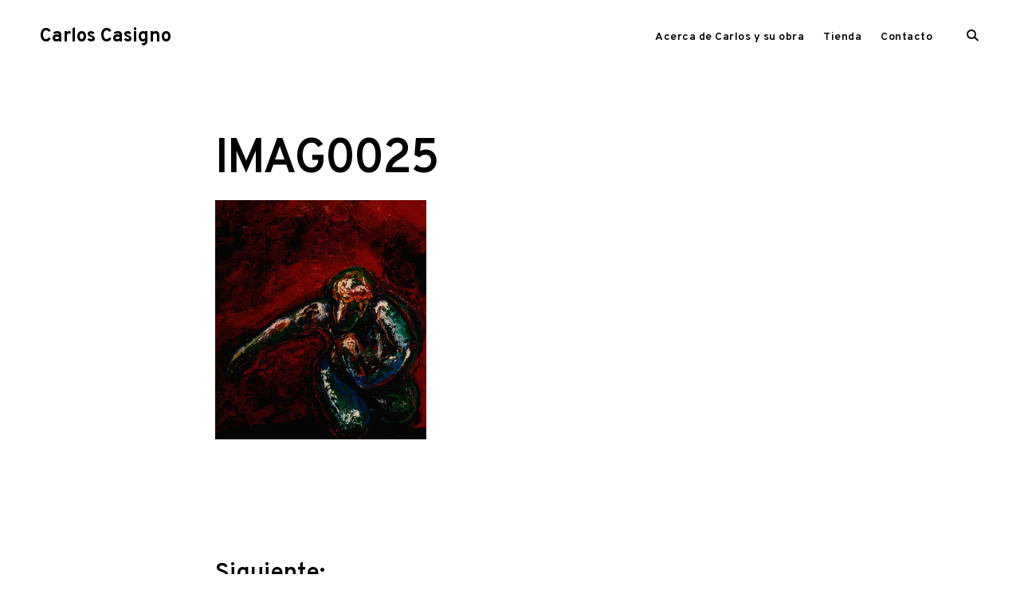

--- FILE ---
content_type: text/html; charset=UTF-8
request_url: https://www.carloscasigno.com.ar/imag0025/
body_size: 9440
content:
<!DOCTYPE html>
<html lang="es-AR">
<head>
<meta charset="UTF-8">
<meta name="viewport" content="width=device-width, initial-scale=1">
<link rel="profile" href="http://gmpg.org/xfn/11">

<title>IMAG0025 &#8211; Carlos Casigno</title>
<meta name='robots' content='max-image-preview:large' />
<link rel='dns-prefetch' href='//www.googletagmanager.com' />
<link rel='dns-prefetch' href='//stats.wp.com' />
<link rel='dns-prefetch' href='//netdna.bootstrapcdn.com' />
<link rel='dns-prefetch' href='//fonts.googleapis.com' />
<link rel='dns-prefetch' href='//v0.wordpress.com' />
<link rel='dns-prefetch' href='//i0.wp.com' />
<link rel="alternate" type="application/rss+xml" title="Carlos Casigno &raquo; Feed" href="https://www.carloscasigno.com.ar/feed/" />
<link rel="alternate" type="application/rss+xml" title="Carlos Casigno &raquo; RSS de los comentarios" href="https://www.carloscasigno.com.ar/comments/feed/" />
<link rel="alternate" type="application/rss+xml" title="Carlos Casigno &raquo; IMAG0025 RSS de los comentarios" href="https://www.carloscasigno.com.ar/feed/?attachment_id=463" />
<script type="text/javascript">
/* <![CDATA[ */
window._wpemojiSettings = {"baseUrl":"https:\/\/s.w.org\/images\/core\/emoji\/14.0.0\/72x72\/","ext":".png","svgUrl":"https:\/\/s.w.org\/images\/core\/emoji\/14.0.0\/svg\/","svgExt":".svg","source":{"concatemoji":"https:\/\/www.carloscasigno.com.ar\/wp-includes\/js\/wp-emoji-release.min.js?ver=6.4.7"}};
/*! This file is auto-generated */
!function(i,n){var o,s,e;function c(e){try{var t={supportTests:e,timestamp:(new Date).valueOf()};sessionStorage.setItem(o,JSON.stringify(t))}catch(e){}}function p(e,t,n){e.clearRect(0,0,e.canvas.width,e.canvas.height),e.fillText(t,0,0);var t=new Uint32Array(e.getImageData(0,0,e.canvas.width,e.canvas.height).data),r=(e.clearRect(0,0,e.canvas.width,e.canvas.height),e.fillText(n,0,0),new Uint32Array(e.getImageData(0,0,e.canvas.width,e.canvas.height).data));return t.every(function(e,t){return e===r[t]})}function u(e,t,n){switch(t){case"flag":return n(e,"\ud83c\udff3\ufe0f\u200d\u26a7\ufe0f","\ud83c\udff3\ufe0f\u200b\u26a7\ufe0f")?!1:!n(e,"\ud83c\uddfa\ud83c\uddf3","\ud83c\uddfa\u200b\ud83c\uddf3")&&!n(e,"\ud83c\udff4\udb40\udc67\udb40\udc62\udb40\udc65\udb40\udc6e\udb40\udc67\udb40\udc7f","\ud83c\udff4\u200b\udb40\udc67\u200b\udb40\udc62\u200b\udb40\udc65\u200b\udb40\udc6e\u200b\udb40\udc67\u200b\udb40\udc7f");case"emoji":return!n(e,"\ud83e\udef1\ud83c\udffb\u200d\ud83e\udef2\ud83c\udfff","\ud83e\udef1\ud83c\udffb\u200b\ud83e\udef2\ud83c\udfff")}return!1}function f(e,t,n){var r="undefined"!=typeof WorkerGlobalScope&&self instanceof WorkerGlobalScope?new OffscreenCanvas(300,150):i.createElement("canvas"),a=r.getContext("2d",{willReadFrequently:!0}),o=(a.textBaseline="top",a.font="600 32px Arial",{});return e.forEach(function(e){o[e]=t(a,e,n)}),o}function t(e){var t=i.createElement("script");t.src=e,t.defer=!0,i.head.appendChild(t)}"undefined"!=typeof Promise&&(o="wpEmojiSettingsSupports",s=["flag","emoji"],n.supports={everything:!0,everythingExceptFlag:!0},e=new Promise(function(e){i.addEventListener("DOMContentLoaded",e,{once:!0})}),new Promise(function(t){var n=function(){try{var e=JSON.parse(sessionStorage.getItem(o));if("object"==typeof e&&"number"==typeof e.timestamp&&(new Date).valueOf()<e.timestamp+604800&&"object"==typeof e.supportTests)return e.supportTests}catch(e){}return null}();if(!n){if("undefined"!=typeof Worker&&"undefined"!=typeof OffscreenCanvas&&"undefined"!=typeof URL&&URL.createObjectURL&&"undefined"!=typeof Blob)try{var e="postMessage("+f.toString()+"("+[JSON.stringify(s),u.toString(),p.toString()].join(",")+"));",r=new Blob([e],{type:"text/javascript"}),a=new Worker(URL.createObjectURL(r),{name:"wpTestEmojiSupports"});return void(a.onmessage=function(e){c(n=e.data),a.terminate(),t(n)})}catch(e){}c(n=f(s,u,p))}t(n)}).then(function(e){for(var t in e)n.supports[t]=e[t],n.supports.everything=n.supports.everything&&n.supports[t],"flag"!==t&&(n.supports.everythingExceptFlag=n.supports.everythingExceptFlag&&n.supports[t]);n.supports.everythingExceptFlag=n.supports.everythingExceptFlag&&!n.supports.flag,n.DOMReady=!1,n.readyCallback=function(){n.DOMReady=!0}}).then(function(){return e}).then(function(){var e;n.supports.everything||(n.readyCallback(),(e=n.source||{}).concatemoji?t(e.concatemoji):e.wpemoji&&e.twemoji&&(t(e.twemoji),t(e.wpemoji)))}))}((window,document),window._wpemojiSettings);
/* ]]> */
</script>
<style id='wp-emoji-styles-inline-css' type='text/css'>

	img.wp-smiley, img.emoji {
		display: inline !important;
		border: none !important;
		box-shadow: none !important;
		height: 1em !important;
		width: 1em !important;
		margin: 0 0.07em !important;
		vertical-align: -0.1em !important;
		background: none !important;
		padding: 0 !important;
	}
</style>
<link rel='stylesheet' id='wp-block-library-css' href='https://www.carloscasigno.com.ar/wp-includes/css/dist/block-library/style.min.css?ver=6.4.7' type='text/css' media='all' />
<style id='wp-block-library-inline-css' type='text/css'>
.has-text-align-justify{text-align:justify;}
</style>
<link rel='stylesheet' id='mediaelement-css' href='https://www.carloscasigno.com.ar/wp-includes/js/mediaelement/mediaelementplayer-legacy.min.css?ver=4.2.17' type='text/css' media='all' />
<link rel='stylesheet' id='wp-mediaelement-css' href='https://www.carloscasigno.com.ar/wp-includes/js/mediaelement/wp-mediaelement.min.css?ver=6.4.7' type='text/css' media='all' />
<style id='classic-theme-styles-inline-css' type='text/css'>
/*! This file is auto-generated */
.wp-block-button__link{color:#fff;background-color:#32373c;border-radius:9999px;box-shadow:none;text-decoration:none;padding:calc(.667em + 2px) calc(1.333em + 2px);font-size:1.125em}.wp-block-file__button{background:#32373c;color:#fff;text-decoration:none}
</style>
<style id='global-styles-inline-css' type='text/css'>
body{--wp--preset--color--black: #000000;--wp--preset--color--cyan-bluish-gray: #abb8c3;--wp--preset--color--white: #ffffff;--wp--preset--color--pale-pink: #f78da7;--wp--preset--color--vivid-red: #cf2e2e;--wp--preset--color--luminous-vivid-orange: #ff6900;--wp--preset--color--luminous-vivid-amber: #fcb900;--wp--preset--color--light-green-cyan: #7bdcb5;--wp--preset--color--vivid-green-cyan: #00d084;--wp--preset--color--pale-cyan-blue: #8ed1fc;--wp--preset--color--vivid-cyan-blue: #0693e3;--wp--preset--color--vivid-purple: #9b51e0;--wp--preset--gradient--vivid-cyan-blue-to-vivid-purple: linear-gradient(135deg,rgba(6,147,227,1) 0%,rgb(155,81,224) 100%);--wp--preset--gradient--light-green-cyan-to-vivid-green-cyan: linear-gradient(135deg,rgb(122,220,180) 0%,rgb(0,208,130) 100%);--wp--preset--gradient--luminous-vivid-amber-to-luminous-vivid-orange: linear-gradient(135deg,rgba(252,185,0,1) 0%,rgba(255,105,0,1) 100%);--wp--preset--gradient--luminous-vivid-orange-to-vivid-red: linear-gradient(135deg,rgba(255,105,0,1) 0%,rgb(207,46,46) 100%);--wp--preset--gradient--very-light-gray-to-cyan-bluish-gray: linear-gradient(135deg,rgb(238,238,238) 0%,rgb(169,184,195) 100%);--wp--preset--gradient--cool-to-warm-spectrum: linear-gradient(135deg,rgb(74,234,220) 0%,rgb(151,120,209) 20%,rgb(207,42,186) 40%,rgb(238,44,130) 60%,rgb(251,105,98) 80%,rgb(254,248,76) 100%);--wp--preset--gradient--blush-light-purple: linear-gradient(135deg,rgb(255,206,236) 0%,rgb(152,150,240) 100%);--wp--preset--gradient--blush-bordeaux: linear-gradient(135deg,rgb(254,205,165) 0%,rgb(254,45,45) 50%,rgb(107,0,62) 100%);--wp--preset--gradient--luminous-dusk: linear-gradient(135deg,rgb(255,203,112) 0%,rgb(199,81,192) 50%,rgb(65,88,208) 100%);--wp--preset--gradient--pale-ocean: linear-gradient(135deg,rgb(255,245,203) 0%,rgb(182,227,212) 50%,rgb(51,167,181) 100%);--wp--preset--gradient--electric-grass: linear-gradient(135deg,rgb(202,248,128) 0%,rgb(113,206,126) 100%);--wp--preset--gradient--midnight: linear-gradient(135deg,rgb(2,3,129) 0%,rgb(40,116,252) 100%);--wp--preset--font-size--small: 13px;--wp--preset--font-size--medium: 20px;--wp--preset--font-size--large: 36px;--wp--preset--font-size--x-large: 42px;--wp--preset--spacing--20: 0.44rem;--wp--preset--spacing--30: 0.67rem;--wp--preset--spacing--40: 1rem;--wp--preset--spacing--50: 1.5rem;--wp--preset--spacing--60: 2.25rem;--wp--preset--spacing--70: 3.38rem;--wp--preset--spacing--80: 5.06rem;--wp--preset--shadow--natural: 6px 6px 9px rgba(0, 0, 0, 0.2);--wp--preset--shadow--deep: 12px 12px 50px rgba(0, 0, 0, 0.4);--wp--preset--shadow--sharp: 6px 6px 0px rgba(0, 0, 0, 0.2);--wp--preset--shadow--outlined: 6px 6px 0px -3px rgba(255, 255, 255, 1), 6px 6px rgba(0, 0, 0, 1);--wp--preset--shadow--crisp: 6px 6px 0px rgba(0, 0, 0, 1);}:where(.is-layout-flex){gap: 0.5em;}:where(.is-layout-grid){gap: 0.5em;}body .is-layout-flow > .alignleft{float: left;margin-inline-start: 0;margin-inline-end: 2em;}body .is-layout-flow > .alignright{float: right;margin-inline-start: 2em;margin-inline-end: 0;}body .is-layout-flow > .aligncenter{margin-left: auto !important;margin-right: auto !important;}body .is-layout-constrained > .alignleft{float: left;margin-inline-start: 0;margin-inline-end: 2em;}body .is-layout-constrained > .alignright{float: right;margin-inline-start: 2em;margin-inline-end: 0;}body .is-layout-constrained > .aligncenter{margin-left: auto !important;margin-right: auto !important;}body .is-layout-constrained > :where(:not(.alignleft):not(.alignright):not(.alignfull)){max-width: var(--wp--style--global--content-size);margin-left: auto !important;margin-right: auto !important;}body .is-layout-constrained > .alignwide{max-width: var(--wp--style--global--wide-size);}body .is-layout-flex{display: flex;}body .is-layout-flex{flex-wrap: wrap;align-items: center;}body .is-layout-flex > *{margin: 0;}body .is-layout-grid{display: grid;}body .is-layout-grid > *{margin: 0;}:where(.wp-block-columns.is-layout-flex){gap: 2em;}:where(.wp-block-columns.is-layout-grid){gap: 2em;}:where(.wp-block-post-template.is-layout-flex){gap: 1.25em;}:where(.wp-block-post-template.is-layout-grid){gap: 1.25em;}.has-black-color{color: var(--wp--preset--color--black) !important;}.has-cyan-bluish-gray-color{color: var(--wp--preset--color--cyan-bluish-gray) !important;}.has-white-color{color: var(--wp--preset--color--white) !important;}.has-pale-pink-color{color: var(--wp--preset--color--pale-pink) !important;}.has-vivid-red-color{color: var(--wp--preset--color--vivid-red) !important;}.has-luminous-vivid-orange-color{color: var(--wp--preset--color--luminous-vivid-orange) !important;}.has-luminous-vivid-amber-color{color: var(--wp--preset--color--luminous-vivid-amber) !important;}.has-light-green-cyan-color{color: var(--wp--preset--color--light-green-cyan) !important;}.has-vivid-green-cyan-color{color: var(--wp--preset--color--vivid-green-cyan) !important;}.has-pale-cyan-blue-color{color: var(--wp--preset--color--pale-cyan-blue) !important;}.has-vivid-cyan-blue-color{color: var(--wp--preset--color--vivid-cyan-blue) !important;}.has-vivid-purple-color{color: var(--wp--preset--color--vivid-purple) !important;}.has-black-background-color{background-color: var(--wp--preset--color--black) !important;}.has-cyan-bluish-gray-background-color{background-color: var(--wp--preset--color--cyan-bluish-gray) !important;}.has-white-background-color{background-color: var(--wp--preset--color--white) !important;}.has-pale-pink-background-color{background-color: var(--wp--preset--color--pale-pink) !important;}.has-vivid-red-background-color{background-color: var(--wp--preset--color--vivid-red) !important;}.has-luminous-vivid-orange-background-color{background-color: var(--wp--preset--color--luminous-vivid-orange) !important;}.has-luminous-vivid-amber-background-color{background-color: var(--wp--preset--color--luminous-vivid-amber) !important;}.has-light-green-cyan-background-color{background-color: var(--wp--preset--color--light-green-cyan) !important;}.has-vivid-green-cyan-background-color{background-color: var(--wp--preset--color--vivid-green-cyan) !important;}.has-pale-cyan-blue-background-color{background-color: var(--wp--preset--color--pale-cyan-blue) !important;}.has-vivid-cyan-blue-background-color{background-color: var(--wp--preset--color--vivid-cyan-blue) !important;}.has-vivid-purple-background-color{background-color: var(--wp--preset--color--vivid-purple) !important;}.has-black-border-color{border-color: var(--wp--preset--color--black) !important;}.has-cyan-bluish-gray-border-color{border-color: var(--wp--preset--color--cyan-bluish-gray) !important;}.has-white-border-color{border-color: var(--wp--preset--color--white) !important;}.has-pale-pink-border-color{border-color: var(--wp--preset--color--pale-pink) !important;}.has-vivid-red-border-color{border-color: var(--wp--preset--color--vivid-red) !important;}.has-luminous-vivid-orange-border-color{border-color: var(--wp--preset--color--luminous-vivid-orange) !important;}.has-luminous-vivid-amber-border-color{border-color: var(--wp--preset--color--luminous-vivid-amber) !important;}.has-light-green-cyan-border-color{border-color: var(--wp--preset--color--light-green-cyan) !important;}.has-vivid-green-cyan-border-color{border-color: var(--wp--preset--color--vivid-green-cyan) !important;}.has-pale-cyan-blue-border-color{border-color: var(--wp--preset--color--pale-cyan-blue) !important;}.has-vivid-cyan-blue-border-color{border-color: var(--wp--preset--color--vivid-cyan-blue) !important;}.has-vivid-purple-border-color{border-color: var(--wp--preset--color--vivid-purple) !important;}.has-vivid-cyan-blue-to-vivid-purple-gradient-background{background: var(--wp--preset--gradient--vivid-cyan-blue-to-vivid-purple) !important;}.has-light-green-cyan-to-vivid-green-cyan-gradient-background{background: var(--wp--preset--gradient--light-green-cyan-to-vivid-green-cyan) !important;}.has-luminous-vivid-amber-to-luminous-vivid-orange-gradient-background{background: var(--wp--preset--gradient--luminous-vivid-amber-to-luminous-vivid-orange) !important;}.has-luminous-vivid-orange-to-vivid-red-gradient-background{background: var(--wp--preset--gradient--luminous-vivid-orange-to-vivid-red) !important;}.has-very-light-gray-to-cyan-bluish-gray-gradient-background{background: var(--wp--preset--gradient--very-light-gray-to-cyan-bluish-gray) !important;}.has-cool-to-warm-spectrum-gradient-background{background: var(--wp--preset--gradient--cool-to-warm-spectrum) !important;}.has-blush-light-purple-gradient-background{background: var(--wp--preset--gradient--blush-light-purple) !important;}.has-blush-bordeaux-gradient-background{background: var(--wp--preset--gradient--blush-bordeaux) !important;}.has-luminous-dusk-gradient-background{background: var(--wp--preset--gradient--luminous-dusk) !important;}.has-pale-ocean-gradient-background{background: var(--wp--preset--gradient--pale-ocean) !important;}.has-electric-grass-gradient-background{background: var(--wp--preset--gradient--electric-grass) !important;}.has-midnight-gradient-background{background: var(--wp--preset--gradient--midnight) !important;}.has-small-font-size{font-size: var(--wp--preset--font-size--small) !important;}.has-medium-font-size{font-size: var(--wp--preset--font-size--medium) !important;}.has-large-font-size{font-size: var(--wp--preset--font-size--large) !important;}.has-x-large-font-size{font-size: var(--wp--preset--font-size--x-large) !important;}
.wp-block-navigation a:where(:not(.wp-element-button)){color: inherit;}
:where(.wp-block-post-template.is-layout-flex){gap: 1.25em;}:where(.wp-block-post-template.is-layout-grid){gap: 1.25em;}
:where(.wp-block-columns.is-layout-flex){gap: 2em;}:where(.wp-block-columns.is-layout-grid){gap: 2em;}
.wp-block-pullquote{font-size: 1.5em;line-height: 1.6;}
</style>
<link rel='stylesheet' id='tk-shortcodes-fap-css' href='//netdna.bootstrapcdn.com/font-awesome/4.0.3/css/font-awesome.css?ver=2.0.0' type='text/css' media='all' />
<link rel='stylesheet' id='tk-shortcodes-css' href='https://www.carloscasigno.com.ar/wp-content/plugins/tk-shortcodes/public/css/tk-shortcodes-public.css?ver=2.0.0' type='text/css' media='all' />
<link rel='stylesheet' id='resonant-google-fonts-css' href='https://fonts.googleapis.com/css?family=Overpass:400,400i,600,600i,700,700i&#038;subset=latin%2Clatin-ext' type='text/css' media='all' />
<link rel='stylesheet' id='dashicons-css' href='https://www.carloscasigno.com.ar/wp-includes/css/dashicons.min.css?ver=6.4.7' type='text/css' media='all' />
<link rel='stylesheet' id='thickbox-css' href='https://www.carloscasigno.com.ar/wp-includes/js/thickbox/thickbox.css?ver=6.4.7' type='text/css' media='all' />
<link rel='stylesheet' id='resonant-style-css' href='https://www.carloscasigno.com.ar/wp-content/themes/resonant/style.css?ver=6.4.7' type='text/css' media='all' />
<style id='resonant-style-inline-css' type='text/css'>
/*Body BG*/

	body,
	html body.custom-background,
	.site-content,
	.header-scrolled .site-header,
	.viewport-slider .site-header,
	.contact-filter,
	.search-wrap {
		background-color: #ffffff;
	}

	.portfolio-listing {
		background-color: #ffffff;
	}

	/*General font color*/

	body,
	input,
	select,
	textarea,
	.entry-content,
	#big-search-trigger,
	body .tb-close-icon,
	body .jp-carousel-titleanddesc-title,
	.entry-footer,
	.post-navigation a,
	.posts-navigation a,
	.text .single-soc-share-link a,
	.listing .cat-links a,
	body #jp-relatedposts .jp-relatedposts-items .jp-relatedposts-post .jp-relatedposts-post-context,
	.logged-in-as,
	.logged-in-as a,
	.comment-notes,
	.single-additional,
	.category-filter a,
	.jp-relatedposts-post p,
	.text .single-soc-share-link a {
		color: #000;
	}

	.search-wrap input[type="search"]::-webkit-input-placeholder,
	.no-results input[type="search"]::-webkit-input-placeholder,
	.error-404 input[type="search"]::-webkit-input-placeholder {
		color: #000;
	}

	.search-wrap input[type="search"]:-moz-placeholder,
	.no-results input[type="search"]:-moz-placeholder,
	.error-404 input[type="search"]:-moz-placeholder {
		color: #000;
	}

	.search-wrap input[type="search"]::-moz-placeholder,
	.no-results input[type="search"]::-moz-placeholder,
	.error-404 input[type="search"]::-moz-placeholder {
		color: #000;
	}

	.search-wrap input[type="search"]:-ms-input-placeholder,
	.search-wrap input[type="search"]:-ms-input-placeholder:focus,
	.no-results input[type="search"]:-ms-input-placeholder,
	.no-results input[type="search"]:-ms-input-placeholder:focus,
	.error-404 input[type="search"]:-ms-input-placeholder,
	.error-404 input[type="search"]:-ms-input-placeholder:focus {
		color: #000;
	}

	.site-info,
	.site-info a {
		color: rgba(0,0,0,0.6);
	}

	.paging-navigation .current,
	.widget .post-date,
	.back-to-top {
		color: rgba(0,0,0,0.4);
	}

	input[type="text"],
	input[type="email"],
	input[type="url"],
	input[type="password"],
	input[type="search"],
	input[type="number"],
	input[type="tel"],
	input[type="range"],
	input[type="date"],
	input[type="month"],
	input[type="week"],
	input[type="time"],
	input[type="datetime"],
	input[type="datetime-local"],
	input[type="color"],
	textarea,
	select,
	.search-wrap input[type="search"],
	.no-results input[type="search"],
	.error-404 input[type="search"] {
		border-color: #000;
	}

	#big-search-close:before,
	#big-search-close:after {
		background-color: #000;
	}

	.listing .cat-links a:before {
		background-color: #000;
	}

	/*Heading color*/

	h1,
	h2,
	h3,
	h4,
	h5,
	h6,
	h1 a,
	h2 a,
	h3 a,
	h4 a,
	h5 a,
	h6 a,
	.entry-content h1,
	.entry-content h2,
	.entry-content h3,
	.entry-content h4,
	.entry-content h5,
	.entry-content h6,
	.entry-content h1 a,
	.entry-content h2 a,
	.entry-content h3 a,
	.entry-content h4 a,
	.entry-content h5 a,
	.entry-content h6 a,
	.single-additional h1,
	.single-additional h2,
	.single-additional h3,
	.single-additional h4,
	.single-additional h5,
	.single-additional h6,
	blockquote,
	.emphasis,
	.big-search-trigger button,
	.sidebar-trigger button,
	.search-form input[type="submit"],
	body #infinite-handle span,
	body #TB_caption,
	.format-video #TB_ajaxWindowTitle {
		color: #000000;
	}

	/*Link and Meta colors*/

	a,
	.entry-content a,
	.author-box a,
	.entry-footer a,
	.category-filter a,
	.big-search-trigger button,
	.sidebar-trigger button {
		color: #000;
	}

	.sharedaddy .sd-social-text .sd-content ul li a.sd-button {
		color: #000 !important;
	}

	.nav-menu a:before,
	.entry-content a:before,
	.entry-footer a:before,
	.entry-meta a:before,
	.author-box a:before,
	body #infinite-handle span:before,
	.comments-area .nav-links a:before,
	.comment-author a:before,
	.comment-content a:before,
	.comment-reply-link:before,
	.comment-form a:before,
	.paging-navigation a:before,
	.category-filter a:before,
	.single-additional a:before,
	.sd-social-text ul li a:after,
	.portfolio-archive .entry-title a:before {
		background-color: #000;
	}

	/*Responsive*/

	@media only screen and (min-width: 1025px){

		.site-info a:hover,
		.back-to-top:hover {
			color: #000;
		}

	}
.entry-date, .cat-links, .tags-links { clip: rect(1px, 1px, 1px, 1px); height: 1px; position: absolute; overflow: hidden; width: 1px; }
</style>
<link rel='stylesheet' id='slb_core-css' href='https://www.carloscasigno.com.ar/wp-content/plugins/simple-lightbox/client/css/app.css?ver=2.9.3' type='text/css' media='all' />
<link rel='stylesheet' id='jetpack_css-css' href='https://www.carloscasigno.com.ar/wp-content/plugins/jetpack/css/jetpack.css?ver=12.9.4' type='text/css' media='all' />
<script type="text/javascript" src="https://www.carloscasigno.com.ar/wp-includes/js/jquery/jquery.min.js?ver=3.7.1" id="jquery-core-js"></script>
<script type="text/javascript" src="https://www.carloscasigno.com.ar/wp-includes/js/jquery/jquery-migrate.min.js?ver=3.4.1" id="jquery-migrate-js"></script>
<script type="text/javascript" src="https://www.carloscasigno.com.ar/wp-includes/js/jquery/ui/core.min.js?ver=1.13.2" id="jquery-ui-core-js"></script>
<script type="text/javascript" src="https://www.carloscasigno.com.ar/wp-includes/js/jquery/ui/tabs.min.js?ver=1.13.2" id="jquery-ui-tabs-js"></script>
<script type="text/javascript" src="https://www.carloscasigno.com.ar/wp-content/plugins/tk-shortcodes/public/js/tk-shortcodes-public.js?ver=2.0.0" id="tk-shortcodes-js"></script>

<!-- Google Analytics snippet added by Site Kit -->
<script type="text/javascript" src="https://www.googletagmanager.com/gtag/js?id=GT-TNP5TZT" id="google_gtagjs-js" async></script>
<script type="text/javascript" id="google_gtagjs-js-after">
/* <![CDATA[ */
window.dataLayer = window.dataLayer || [];function gtag(){dataLayer.push(arguments);}
gtag('set', 'linker', {"domains":["www.carloscasigno.com.ar"]} );
gtag("js", new Date());
gtag("set", "developer_id.dZTNiMT", true);
gtag("config", "GT-TNP5TZT");
/* ]]> */
</script>

<!-- End Google Analytics snippet added by Site Kit -->
<link rel="https://api.w.org/" href="https://www.carloscasigno.com.ar/wp-json/" /><link rel="alternate" type="application/json" href="https://www.carloscasigno.com.ar/wp-json/wp/v2/media/463" /><link rel="EditURI" type="application/rsd+xml" title="RSD" href="https://www.carloscasigno.com.ar/xmlrpc.php?rsd" />
<meta name="generator" content="WordPress 6.4.7" />
<link rel='shortlink' href='https://wp.me/a9Aj8Z-7t' />
<link rel="alternate" type="application/json+oembed" href="https://www.carloscasigno.com.ar/wp-json/oembed/1.0/embed?url=https%3A%2F%2Fwww.carloscasigno.com.ar%2Fimag0025%2F" />
<link rel="alternate" type="text/xml+oembed" href="https://www.carloscasigno.com.ar/wp-json/oembed/1.0/embed?url=https%3A%2F%2Fwww.carloscasigno.com.ar%2Fimag0025%2F&#038;format=xml" />
<meta name="generator" content="Site Kit by Google 1.116.0" />	<style>img#wpstats{display:none}</style>
		<style type="text/css" id="custom-background-css">
body.custom-background { background-color: #fde4e0; }
</style>
	
<!-- Google Tag Manager snippet added by Site Kit -->
<script type="text/javascript">
/* <![CDATA[ */

			( function( w, d, s, l, i ) {
				w[l] = w[l] || [];
				w[l].push( {'gtm.start': new Date().getTime(), event: 'gtm.js'} );
				var f = d.getElementsByTagName( s )[0],
					j = d.createElement( s ), dl = l != 'dataLayer' ? '&l=' + l : '';
				j.async = true;
				j.src = 'https://www.googletagmanager.com/gtm.js?id=' + i + dl;
				f.parentNode.insertBefore( j, f );
			} )( window, document, 'script', 'dataLayer', 'GTM-5PD2XBZP' );
			
/* ]]> */
</script>

<!-- End Google Tag Manager snippet added by Site Kit -->

<!-- Jetpack Open Graph Tags -->
<meta property="og:type" content="article" />
<meta property="og:title" content="IMAG0025" />
<meta property="og:url" content="https://www.carloscasigno.com.ar/imag0025/" />
<meta property="og:description" content="Visitá la entrada para saber más." />
<meta property="article:published_time" content="2016-01-23T19:49:51+00:00" />
<meta property="article:modified_time" content="2016-01-23T19:49:51+00:00" />
<meta property="og:site_name" content="Carlos Casigno" />
<meta property="og:image" content="https://www.carloscasigno.com.ar/wp-content/uploads/2016/01/IMAG0025.jpg" />
<meta property="og:image:alt" content="" />
<meta property="og:locale" content="es_LA" />
<meta name="twitter:text:title" content="IMAG0025" />
<meta name="twitter:image" content="https://i0.wp.com/www.carloscasigno.com.ar/wp-content/uploads/2016/01/IMAG0025.jpg?fit=1058%2C1200&#038;quality=100&#038;ssl=1&#038;w=640" />
<meta name="twitter:card" content="summary_large_image" />
<meta name="twitter:description" content="Visitá la entrada para saber más." />

<!-- End Jetpack Open Graph Tags -->
<link rel="icon" href="https://i0.wp.com/www.carloscasigno.com.ar/wp-content/uploads/2018/01/cropped-cropped-cropped-6332.jpg?fit=32%2C32&#038;quality=100&#038;ssl=1" sizes="32x32" />
<link rel="icon" href="https://i0.wp.com/www.carloscasigno.com.ar/wp-content/uploads/2018/01/cropped-cropped-cropped-6332.jpg?fit=192%2C192&#038;quality=100&#038;ssl=1" sizes="192x192" />
<link rel="apple-touch-icon" href="https://i0.wp.com/www.carloscasigno.com.ar/wp-content/uploads/2018/01/cropped-cropped-cropped-6332.jpg?fit=180%2C180&#038;quality=100&#038;ssl=1" />
<meta name="msapplication-TileImage" content="https://i0.wp.com/www.carloscasigno.com.ar/wp-content/uploads/2018/01/cropped-cropped-cropped-6332.jpg?fit=270%2C270&#038;quality=100&#038;ssl=1" />
<style type="text/css" id="wp-custom-css">.home #content {
    /*display: none;*/
}

.no-results {
   display:none;
}</style></head>

<body class="attachment attachment-template-default single single-attachment postid-463 attachmentid-463 attachment-jpeg custom-background no-split-layout group-blog sticky-header date-hidden categories-hidden tags-hidden">


<div id="page" class="site">

	<a class="skip-link screen-reader-text" href="#content">Skip to content</a>

	<header id="masthead" class="site-header" role="banner">
		<div class="container">

			<div class="site-branding">
				
									<p class="site-title"><a href="https://www.carloscasigno.com.ar/" rel="home">Carlos Casigno</a></p>
							</div><!-- .site-branding -->

			<nav id="site-navigation" class="main-navigation" role="navigation">
				<button class="menu-toggle" aria-controls="primary-menu" aria-expanded="false"><em>Menu</em><span>&nbsp;</span></button>
				<div class="menu-principal-container"><ul id="primary-menu" class="menu"><li id="menu-item-3272" class="menu-item menu-item-type-post_type menu-item-object-post menu-item-3272"><a href="https://www.carloscasigno.com.ar/carlos-casigno/">Acerca de Carlos y su obra</a></li>
<li id="menu-item-3235" class="menu-item menu-item-type-custom menu-item-object-custom menu-item-3235"><a href="https://tienda.carloscasigno.com.ar">Tienda</a></li>
<li id="menu-item-669" class="menu-item menu-item-type-post_type menu-item-object-page menu-item-669"><a href="https://www.carloscasigno.com.ar/contacto/">Contacto</a></li>
</ul></div>			</nav><!-- #site-navigation -->

			<!-- Search form -->
			<div id="big-search-trigger" class="big-search-trigger">
				<button>
					<span class="screen-reader-text">open search form</span>
					<i class="icon-search"></i>
				</button>
			</div>

			<!-- Sidebar trigger -->
			
		</div><!-- .container -->
	</header><!-- #masthead -->

	<div class="search-wrap">
		<form role="search" method="get" class="search-form" action="https://www.carloscasigno.com.ar/">
				<label>
					<span class="screen-reader-text">Buscar:</span>
					<input type="search" class="search-field" placeholder="Buscar &hellip;" value="" name="s" />
				</label>
				<input type="submit" class="search-submit" value="Buscar" />
			</form>		<div class="search-instructions">Press Enter / Return to begin your search.</div>
		<button id="big-search-close">
			<span class="screen-reader-text">close search form</span>
		</button>
	</div>

	<div id="content" class="site-content">

	<!-- Featured Portfolio Slider -->

	
	<div id="primary" class="content-area">
		<main id="main" class="site-main" role="main">

		
			

<article id="post-463" class="scrollable post-463 attachment type-attachment status-inherit hentry">

	<div class="scrollable-content">
		<header class="entry-header">

			<h1 class="entry-title">IMAG0025</h1>
		</header><!-- .entry-header -->

		 
		<div class="entry-content">
			<p class="attachment"><a href="https://i0.wp.com/www.carloscasigno.com.ar/wp-content/uploads/2016/01/IMAG0025.jpg?quality=100&amp;ssl=1" data-slb-active="1" data-slb-asset="1207574575" data-slb-group="463"><img fetchpriority="high" decoding="async" width="265" height="300" src="https://i0.wp.com/www.carloscasigno.com.ar/wp-content/uploads/2016/01/IMAG0025.jpg?fit=265%2C300&amp;quality=100&amp;ssl=1" class="attachment-medium size-medium" alt="" srcset="https://i0.wp.com/www.carloscasigno.com.ar/wp-content/uploads/2016/01/IMAG0025.jpg?w=2000&amp;quality=100&amp;ssl=1 2000w, https://i0.wp.com/www.carloscasigno.com.ar/wp-content/uploads/2016/01/IMAG0025.jpg?resize=265%2C300&amp;quality=100&amp;ssl=1 265w, https://i0.wp.com/www.carloscasigno.com.ar/wp-content/uploads/2016/01/IMAG0025.jpg?resize=768%2C871&amp;quality=100&amp;ssl=1 768w, https://i0.wp.com/www.carloscasigno.com.ar/wp-content/uploads/2016/01/IMAG0025.jpg?resize=903%2C1024&amp;quality=100&amp;ssl=1 903w, https://i0.wp.com/www.carloscasigno.com.ar/wp-content/uploads/2016/01/IMAG0025.jpg?resize=450%2C510&amp;quality=100&amp;ssl=1 450w, https://i0.wp.com/www.carloscasigno.com.ar/wp-content/uploads/2016/01/IMAG0025.jpg?resize=600%2C680&amp;quality=100&amp;ssl=1 600w, https://i0.wp.com/www.carloscasigno.com.ar/wp-content/uploads/2016/01/IMAG0025.jpg?w=1760&amp;quality=100&amp;ssl=1 1760w" sizes="(max-width: 265px) 100vw, 265px" data-attachment-id="463" data-permalink="https://www.carloscasigno.com.ar/imag0025/" data-orig-file="https://i0.wp.com/www.carloscasigno.com.ar/wp-content/uploads/2016/01/IMAG0025.jpg?fit=2000%2C2268&amp;quality=100&amp;ssl=1" data-orig-size="2000,2268" data-comments-opened="1" data-image-meta="{&quot;aperture&quot;:&quot;0&quot;,&quot;credit&quot;:&quot;&quot;,&quot;camera&quot;:&quot;&quot;,&quot;caption&quot;:&quot;&quot;,&quot;created_timestamp&quot;:&quot;0&quot;,&quot;copyright&quot;:&quot;&quot;,&quot;focal_length&quot;:&quot;0&quot;,&quot;iso&quot;:&quot;0&quot;,&quot;shutter_speed&quot;:&quot;0&quot;,&quot;title&quot;:&quot;&quot;,&quot;orientation&quot;:&quot;0&quot;}" data-image-title="IMAG0025" data-image-description="" data-image-caption="" data-medium-file="https://i0.wp.com/www.carloscasigno.com.ar/wp-content/uploads/2016/01/IMAG0025.jpg?fit=265%2C300&amp;quality=100&amp;ssl=1" data-large-file="https://i0.wp.com/www.carloscasigno.com.ar/wp-content/uploads/2016/01/IMAG0025.jpg?fit=880%2C998&amp;quality=100&amp;ssl=1" /></a></p>
			<footer class="entry-footer">
							</footer><!-- .entry-footer -->
		</div><!-- .entry-content -->
	</div>

</article><!-- #post-## -->

	<aside class="single-additional"></aside>

	<nav class="navigation post-navigation" aria-label="Entradas">
		<h2 class="screen-reader-text">Navegación de entradas</h2>
		<div class="nav-links"><div class="nav-previous"><a href="https://www.carloscasigno.com.ar/imag0025/" rel="prev">Siguiente: <span>IMAG0025</span></a></div></div>
	</nav>
		</main><!-- #main -->
	</div><!-- #primary -->


	</div><!-- #content -->

	<footer id="colophon" class="site-footer" role="contentinfo">
		<div class="container">
			<div class="site-info">

				<p><span>© 2022 Carlos Casigno</span></p>
			</div><!-- .site-info -->
		</div>
	</footer><!-- #colophon -->

	<a href="#" id="scrollUp" class="back-to-top">
		<i class="icon-top"></i>
	</a>

</div><!-- #page -->

		<!-- Google Tag Manager (noscript) snippet added by Site Kit -->
		<noscript>
			<iframe src="https://www.googletagmanager.com/ns.html?id=GTM-5PD2XBZP" height="0" width="0" style="display:none;visibility:hidden"></iframe>
		</noscript>
		<!-- End Google Tag Manager (noscript) snippet added by Site Kit -->
		<script type="text/javascript" src="https://www.carloscasigno.com.ar/wp-content/plugins/jetpack/jetpack_vendor/automattic/jetpack-image-cdn/dist/image-cdn.js?minify=false&amp;ver=132249e245926ae3e188" id="jetpack-photon-js"></script>
<script type="text/javascript" src="https://www.carloscasigno.com.ar/wp-includes/js/comment-reply.min.js?ver=6.4.7" id="comment-reply-js" async="async" data-wp-strategy="async"></script>
<script type="text/javascript" src="https://www.carloscasigno.com.ar/wp-content/themes/resonant/assets/js/scroll-to-fixed/jquery-scrolltofixed.js?ver=6.4.7" id="resonant-scroll-to-fixed-js"></script>
<script type="text/javascript" src="https://www.carloscasigno.com.ar/wp-includes/js/imagesloaded.min.js?ver=5.0.0" id="imagesloaded-js"></script>
<script type="text/javascript" src="https://www.carloscasigno.com.ar/wp-includes/js/masonry.min.js?ver=4.2.2" id="masonry-js"></script>
<script type="text/javascript" id="thickbox-js-extra">
/* <![CDATA[ */
var thickboxL10n = {"next":"Siguiente >","prev":"< Anterior","image":"Imagen","of":"de","close":"Cerrar","noiframes":"Esta funci\u00f3n requiere de frames insertados. Ten\u00e9s los iframes desactivados o tu navegador no los soporta.","loadingAnimation":"https:\/\/www.carloscasigno.com.ar\/wp-includes\/js\/thickbox\/loadingAnimation.gif"};
/* ]]> */
</script>
<script type="text/javascript" src="https://www.carloscasigno.com.ar/wp-includes/js/thickbox/thickbox.js?ver=3.1-20121105" id="thickbox-js"></script>
<script type="text/javascript" src="https://www.carloscasigno.com.ar/wp-content/themes/resonant/assets/js/common.js?ver=6.4.7" id="resonant-call-scripts-js"></script>
<script defer type="text/javascript" src="https://stats.wp.com/e-202604.js" id="jetpack-stats-js"></script>
<script type="text/javascript" id="jetpack-stats-js-after">
/* <![CDATA[ */
_stq = window._stq || [];
_stq.push([ "view", {v:'ext',blog:'141640425',post:'463',tz:'-3',srv:'www.carloscasigno.com.ar',j:'1:12.9.4'} ]);
_stq.push([ "clickTrackerInit", "141640425", "463" ]);
/* ]]> */
</script>
<script type="text/javascript" src="https://www.carloscasigno.com.ar/wp-content/plugins/simple-lightbox/client/js/prod/lib.core.js?ver=2.9.3" id="slb_core-js"></script>
<script type="text/javascript" src="https://www.carloscasigno.com.ar/wp-content/plugins/simple-lightbox/client/js/prod/lib.view.js?ver=2.9.3" id="slb_view-js"></script>
<script type="text/javascript" src="https://www.carloscasigno.com.ar/wp-content/plugins/simple-lightbox/themes/baseline/js/prod/client.js?ver=2.9.3" id="slb-asset-slb_baseline-base-js"></script>
<script type="text/javascript" src="https://www.carloscasigno.com.ar/wp-content/plugins/simple-lightbox/themes/default/js/prod/client.js?ver=2.9.3" id="slb-asset-slb_default-base-js"></script>
<script type="text/javascript" src="https://www.carloscasigno.com.ar/wp-content/plugins/simple-lightbox/template-tags/item/js/prod/tag.item.js?ver=2.9.3" id="slb-asset-item-base-js"></script>
<script type="text/javascript" src="https://www.carloscasigno.com.ar/wp-content/plugins/simple-lightbox/template-tags/ui/js/prod/tag.ui.js?ver=2.9.3" id="slb-asset-ui-base-js"></script>
<script type="text/javascript" src="https://www.carloscasigno.com.ar/wp-content/plugins/simple-lightbox/content-handlers/image/js/prod/handler.image.js?ver=2.9.3" id="slb-asset-image-base-js"></script>
<script type="text/javascript" id="slb_footer">/* <![CDATA[ */if ( !!window.jQuery ) {(function($){$(document).ready(function(){if ( !!window.SLB && SLB.has_child('View.init') ) { SLB.View.init({"ui_autofit":true,"ui_animate":true,"slideshow_autostart":true,"slideshow_duration":"6","group_loop":true,"ui_overlay_opacity":"0.8","ui_title_default":false,"theme_default":"slb_default","ui_labels":{"loading":"Cargando","close":"Cerrar","nav_next":"Siguiente","nav_prev":"Anterior","slideshow_start":"Comenzar slideshow","slideshow_stop":"Detener slideshow","group_status":"%current% \/ %total%"}}); }
if ( !!window.SLB && SLB.has_child('View.assets') ) { {$.extend(SLB.View.assets, {"1207574575":{"id":null,"type":"image","internal":false,"source":"https:\/\/i0.wp.com\/www.carloscasigno.com.ar\/wp-content\/uploads\/2016\/01\/IMAG0025.jpg?quality=100&ssl=1"}});} }
/* THM */
if ( !!window.SLB && SLB.has_child('View.extend_theme') ) { SLB.View.extend_theme('slb_baseline',{"name":"Baseline","parent":"","styles":[{"handle":"base","uri":"https:\/\/www.carloscasigno.com.ar\/wp-content\/plugins\/simple-lightbox\/themes\/baseline\/css\/style.css","deps":[]}],"layout_raw":"<div class=\"slb_container\"><div class=\"slb_content\">{{item.content}}<div class=\"slb_nav\"><span class=\"slb_prev\">{{ui.nav_prev}}<\/span><span class=\"slb_next\">{{ui.nav_next}}<\/span><\/div><div class=\"slb_controls\"><span class=\"slb_close\">{{ui.close}}<\/span><span class=\"slb_slideshow\">{{ui.slideshow_control}}<\/span><\/div><div class=\"slb_loading\">{{ui.loading}}<\/div><\/div><div class=\"slb_details\"><div class=\"inner\"><div class=\"slb_data\"><div class=\"slb_data_content\"><span class=\"slb_data_title\">{{item.title}}<\/span><span class=\"slb_group_status\">{{ui.group_status}}<\/span><div class=\"slb_data_desc\">{{item.description}}<\/div><\/div><\/div><div class=\"slb_nav\"><span class=\"slb_prev\">{{ui.nav_prev}}<\/span><span class=\"slb_next\">{{ui.nav_next}}<\/span><\/div><\/div><\/div><\/div>"}); }if ( !!window.SLB && SLB.has_child('View.extend_theme') ) { SLB.View.extend_theme('slb_default',{"name":"Default (Light)","parent":"slb_baseline","styles":[{"handle":"base","uri":"https:\/\/www.carloscasigno.com.ar\/wp-content\/plugins\/simple-lightbox\/themes\/default\/css\/style.css","deps":[]}]}); }})})(jQuery);}/* ]]> */</script>
<script type="text/javascript" id="slb_context">/* <![CDATA[ */if ( !!window.jQuery ) {(function($){$(document).ready(function(){if ( !!window.SLB ) { {$.extend(SLB, {"context":["public","user_guest"]});} }})})(jQuery);}/* ]]> */</script>

</body>
</html>
